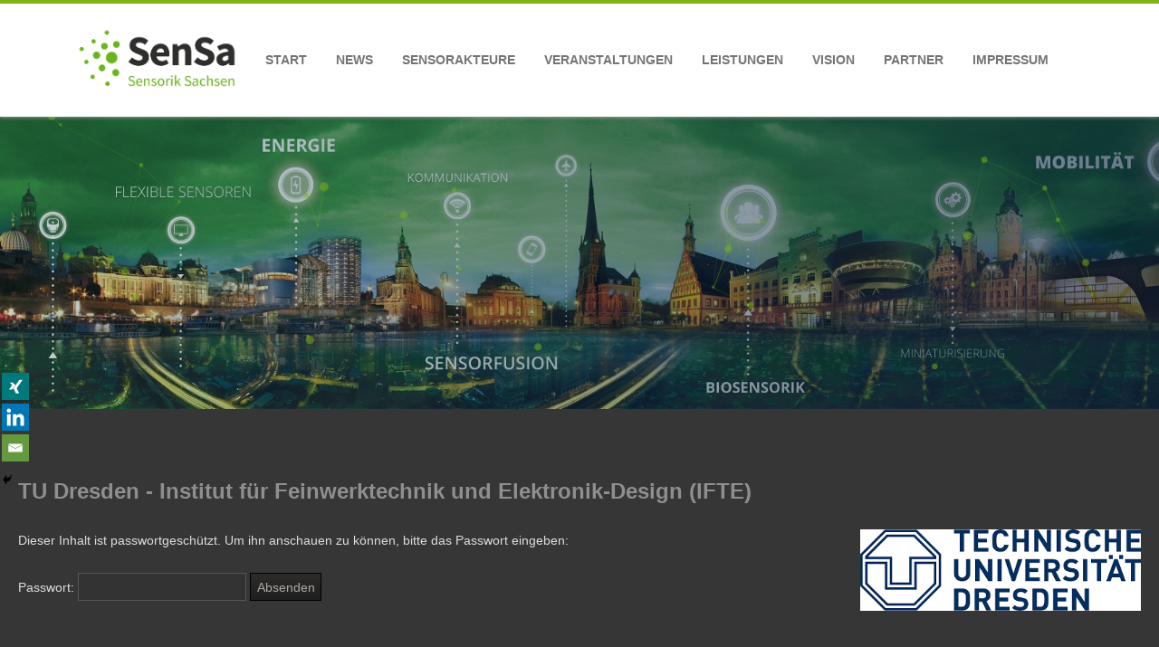

--- FILE ---
content_type: text/javascript
request_url: https://www.sensorik-sachsen.de/wp-content/plugins/geodir_ajax_duplicate_alert/assets/js/custom_ajax_duplicate_alert_public.min.js?ver=2.1.0.2
body_size: 564
content:
var duplicate_validation_check=false;jQuery(function($){if($("form#geodirectory-add-post").length){geodir_duplicate_alert_setup($);$("body").on("geodir_social_import_data",function(e){geodir_duplicate_alert_setup($)});var timeout=null;$("body").on("keyup","input.geodir_textfield",function(){var handle=$(this);duplicate_validation_check=false;current_field_id=handle.attr("id");if(!(current_field_id&&$.inArray(current_field_id,["post_title","address_street","address_zip","phone","email","website"])>-1))return;clearTimeout(timeout);timeout=setTimeout(function(){var get_current_posttype=$("#geodirectory-add-post input[name=post_type]").val(),current_field_value=handle.val(),get_post_parent=$("#geodirectory-add-post input[name=post_parent]").val();if(""==get_post_parent)geodir_duplicate_alert_trigger(get_current_posttype,current_field_id,current_field_value)},1E3)})}});function geodir_duplicate_alert_setup($){var get_posttype=$("#geodirectory-add-post input[name=post_type]").val(),get_title_field_val=$("input#post_title").val(),get_address_field_val=$("input#address_street").val(),get_zip_field_val=$("input#address_zip").val(),get_phone_field_val=$("input#phone").val(),get_email_field_val=$("input#email").val(),get_post_parent=$("#geodirectory-add-post input[name=post_parent]").val(),get_website_field_val=$("input#website").val();if(""==get_post_parent){jQuery("#geodir-add-listing-submit button").attr("disabled","disabled");geodir_duplicate_alert_trigger(get_posttype,"post_title",get_title_field_val);geodir_duplicate_alert_trigger(get_posttype,"address_street",get_address_field_val);geodir_duplicate_alert_trigger(get_posttype,"address_zip",get_zip_field_val);geodir_duplicate_alert_trigger(get_posttype,"phone",get_phone_field_val);geodir_duplicate_alert_trigger(get_posttype,"email",get_email_field_val);geodir_duplicate_alert_trigger(get_posttype,"website",get_website_field_val)}}function geodir_duplicate_alert_trigger(post_type,field_id,field_value){var gd_alert_ajaxurl=geodir_params.ajax_url;var data={"action":"gd_duplicate_alert_action","post_type":post_type,"field_id":field_id,"field_value":field_value};jQuery.post(gd_alert_ajaxurl,data,function(response){response=jQuery.parseJSON(response);var message=response.message;var field_id=response.field_id;var gd_duplicate_alert_message_html="<span class='geodir_duplicate_message_error'>"+message+"</span>";if(field_id!=null){jQuery("#geodir-add-listing-submit button").removeAttr("disabled");var get_parent_id=jQuery("#"+field_id).parent().attr("id");if("address_street"==field_id)get_parent_id="geodir_address_street_row";if(message!=null){duplicate_validation_check=true;jQuery("#"+get_parent_id+" span.geodir_duplicate_message_error").remove();jQuery("#"+get_parent_id).append(gd_duplicate_alert_message_html)}else{jQuery("#"+get_parent_id+" span.geodir_duplicate_message_error").remove();jQuery("#geodir-add-listing-submit button").removeAttr("disabled")}if(duplicate_validation_check)jQuery("#geodir-add-listing-submit button").attr("disabled","disabled")}})};
